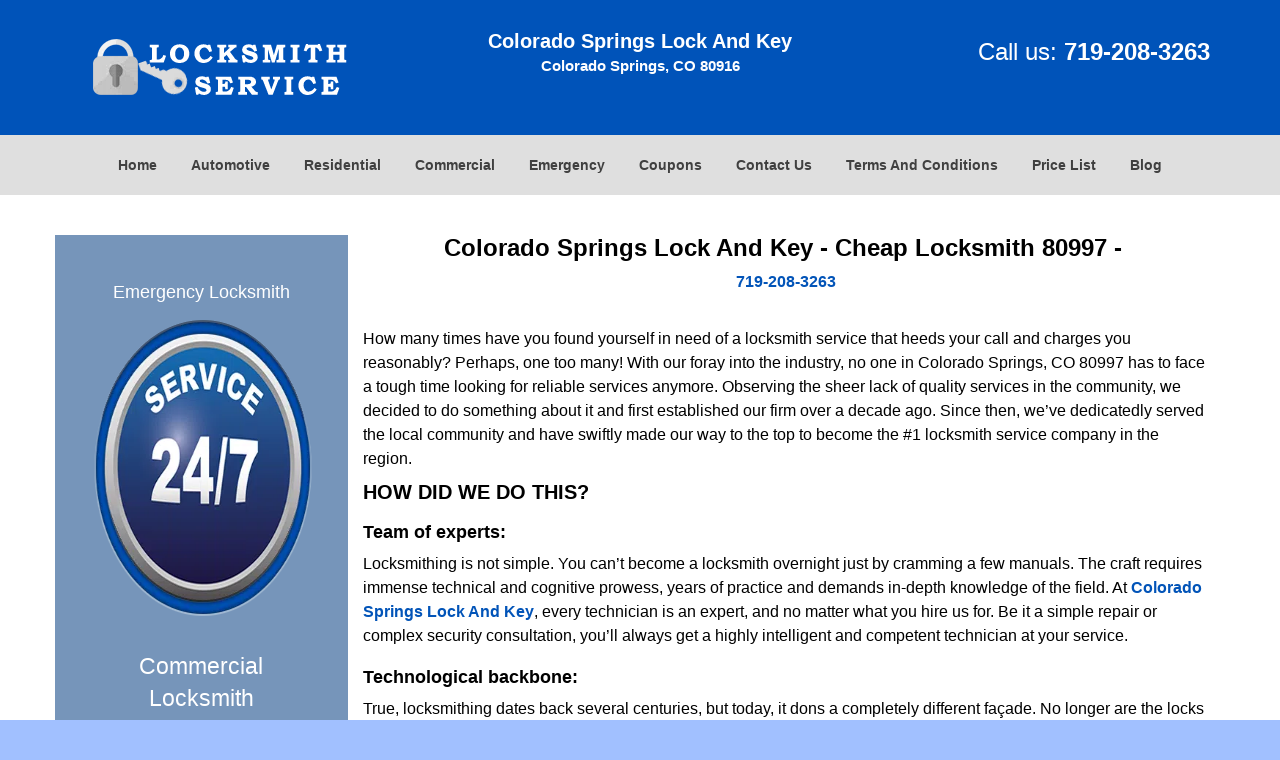

--- FILE ---
content_type: text/html
request_url: https://coloradospringslockandkey.com/cheap-locksmith-80997.html
body_size: 4881
content:
<!DOCTYPE html><html lang="en"><head><meta charset="utf-8"><meta name="viewport" content="width=device-width, initial-scale=1"> <meta name="keywords" content="locksmith, locks, keys, home"/> <meta name="description" content="cheap locksmith 80997 How many times have you found yourself in need of a locksmith service that heeds your call and charges you reasonably? Perhaps, "/> <meta name="og:keywords" content="locksmith, locks, keys, home"/><meta name="og:description" content="cheap locksmith 80997 How many times have you found yourself in need of a locksmith service that heeds your call and charges you reasonably? Perhaps, "/><meta name="og:title" content="Colorado Springs Lock And Key | Cheap Locksmith 80997 | 719-208-3263"/><meta name="og:url" content="https://coloradospringslockandkey.com/cheap-locksmith-80997.html"/><meta name="og:image" content="https://coloradospringslockandkey.com/userfiles/Template-L-1/images/Template-L-1-N-64M/logo-N-24.webp"/><meta name="twitter:keywords" content="locksmith, locks, keys, home"/><meta name="twitter:description" content="cheap locksmith 80997 How many times have you found yourself in need of a locksmith service that heeds your call and charges you reasonably? Perhaps, "/><meta name="twitter:site" content="coloradospringslockandkey"/><meta name="twitter:title" content="Colorado Springs Lock And Key | Cheap Locksmith 80997 | 719-208-3263"/><meta name="twitter:url" content="https://coloradospringslockandkey.com/cheap-locksmith-80997.html"/><meta name="twitter:image" content="https://coloradospringslockandkey.com/userfiles/Template-L-1/images/Template-L-1-N-64M/logo-N-24.webp"/><meta name="twitter:card" content="summery"/><title>Colorado Springs Lock And Key|Cheap Locksmith 80997|719-208</title> <link rel="canonical" href="https://coloradospringslockandkey.com/cheap-locksmith-80997.html"> <link rel="icon" href="/userfiles/Template-L-1/files/91.png" type="image/png"> <link rel="preconnect" href="https://fonts.gstatic.com" crossorigin> <link rel="preload" href="fonts/fontawesome-webfont.woff2?v=4.3.0" as="font" type="font/woff2" crossorigin> <link href="https://fonts.googleapis.com/css?family=Open+Sans:800,700,600,400,300&amp;display=swap"><link href="https://fonts.googleapis.com/css?family=Roboto:800,700,600,400,300&amp;display=swap"> <link rel="stylesheet" href="/css/bootstrap.min.css"> <link rel="stylesheet" href="/css/style.min.css"> <link media="print" onload="this.media='all'" href="/css/custom.cheap-locksmith-80997.css" rel="stylesheet"/><!--[if lte IE 8]><script src="/scripts/respond-1.1.0.min.js"></script><![endif]--> <!--[if lt IE 9]><script src="/scripts/html5shiv.js"></script><![endif]--> <script type="text/javascript">document.cookie='resolution='+Math.max(screen.width,screen.height)+("devicePixelRatio"in window?","+devicePixelRatio:",1")+'; path=/';</script><script defer type="application/ld+json">{
    "@context": "https://schema.org",
    "@type": "https://coloradospringslockandkey.com/#localbusiness",
    "name": "Colorado Springs Lock And Key",
    "url": "https://coloradospringslockandkey.com",
    "logo": "https://coloradospringslockandkey.com/userfiles/Template-L-1/images/Template-L-1-N-64M/logo-N-24.webp",
    "img": "https://coloradospringslockandkey.com/userfiles/Template-L-1/images/Template-L-1-N-64M/sb-eme.webp",
    "description": "cheap locksmith 80997 How many times have you found yourself in need of a locksmith service that heeds your call and charges you reasonably? Perhaps, ",
    "telephone": "719-208-3263",
    "address": {
        "@type": "PostalAddress",
        "streetAddress": "2960 South Academy Boulevard ",
        "addressLocality": "Colorado Springs",
        "addressRegion": "CO",
        "postalCode": "80916",
        "addressCountry": "US"
    },
    "openingHoursSpecification": [
        {
            "@type": "OpeningHoursSpecification",
            "dayOfWeek": [
                "Mon",
                "Tue",
                "Wed",
                "Thu",
                "Fri",
                "Sat",
                "Sun"
            ],
            "opens": "00:00",
            "closes": "23:59"
        }
    ],
    "paymentAccepted": [
        "Cash",
        "Credit Card"
    ],
    "currenciesAccepted": "USD",
    "sameAs": [
        "https://www.facebook.com/Colorado-Springs-Lock-And-Key-654074958065515"
    ],
    "areaServed": [
        {
            "@type": "City",
            "name": "Colorado Springs"
        }
    ],
    "services": {
        "serviceType": [
            "Residential Locksmith Services",
            "Commercial Locksmith Services",
            "Emergency Locksmith Services",
            "Automotive Locksmith Services"
        ]
    }
}</script></head> <body><section id="header"> <div class="container"><div class="row"> <div class="logo col-sm-4"> <a href="/"><picture class="lazily-loaded-picture"><source srcset="" data-placeholder-srcset="" data-srcset="/userfiles/Template-L-1/images/Template-L-1-N-64M/logo-N-24.webp" type="image/webp" class="lazy-source"><img data-get-size="1" width="282" height="70" src="" data-placeholder-srcset="" class="lazy-img" data-src="/userfiles/Template-L-1/images/Template-L-1-N-64M/logo-N-24.webp" alt="Colorado Springs Lock And Key" data-link="1"></picture></a></div> <div class="header-info col-sm-4 text-center"><span class="h1">Colorado Springs Lock And Key</span> <p>Colorado Springs, CO 80916</p></div> <div class="header-contact col-sm-4"><p>Call us: <a href="tel:719-208-3263">719-208-3263</a></p></div></div></div></section> <div id="main-navigation"><div class="container"> <div class="row"><div class="col-sm-12 navigation text-center"> <nav class="navbar navbar-default"><button type="button" class="navbar-toggle collapsed" data-toggle="collapse" data-target="#fixed-collapse-navbar"> <span class="sr-only">Toggle navigation</span> <span class="icon-bar"></span> <span class="icon-bar"></span> <span class="icon-bar"></span></button> <div class="collapse navbar-collapse nav-collapse" id="fixed-collapse-navbar"><ul class="nav navbar-nav"> <li class=""><a href="/">Home</a></li> <li class=""><a href="/automotive-locksmith.html">Automotive</a></li> <li class=""><a href="/residential-locksmith.html">Residential</a></li> <li class=""><a href="/commercial-locksmith.html">Commercial</a></li> <li class=""><a href="/emergency-locksmith.html">Emergency</a></li> <li class=""><a href="/coupons-locksmith-service.html">Coupons</a></li> <li class=""><a href="/contact-us-locksmith-service.html">Contact Us</a></li> <li class=""><a href="/locksmith-terms-and-conditions.html">Terms And Conditions</a></li> <li class=""><a href="/locksmith-price-list.html">Price List</a></li> <li class="dropdown "><a href="/blog.html" class="dropdown-toggle">Blog</a> <ul class="dropdown-menu" role="menu"> <li><a href="/local-mobile-locksmith.html" class="main">Local Mobile Locksmith</a></li> <li><a href="/emergency-locksmith-services.html" class="main">Emergency Locksmith Services</a></li> <li><a href="/local-locksmith-service.html" class="main">Local Locksmith Service</a></li> <li><a href="/lock-repair-services.html" class="main">Lock Repair Services</a></li> <li><a href="/locksmith-24-hour-service.html" class="main">Locksmith 24 Hour Service</a></li> <li><a href="/locksmith-mobile-service.html" class="main">Locksmith Mobile Service</a></li> <li><a href="/locksmith-near-me.html" class="main">Locksmith Near Me</a></li> <li><a href="/nearest-locksmith.html" class="main">Nearest Locksmith</a></li> <li><a href="/apartment-lockout.html" class="main">Apartment lockout</a></li> <li><a href="/professional-locksmith.html" class="main">Professional Locksmith</a></li> <li><a href="/trusted-locksmith.html" class="main">Trusted Locksmith</a></li> <li><a href="/unlock-service.html" class="main">Unlock Service</a></li> <li><a href="/24-hour-lock-out-service.html" class="main">24 Hour Lock Out Service</a></li> <li><a href="/24-7-emergency-locksmith.html" class="main">24/7 Emergency Locksmith</a></li> <li><a href="/automotive-lockout.html" class="main">Automotive lockout</a></li> <li><a href="/automotive-locksmith0.html" class="main">Automotive locksmith</a></li> <li><a href="/best-locksmith.html" class="main">Best locksmith</a></li> <li><a href="/car-lockout.html" class="main">Car lockout</a></li> <li><a href="/commercial-lockout.html" class="main">Commercial lockout</a></li> <li><a href="/commercial-locksmith0.html" class="main">Commercial locksmith</a></li> <li><a href="/deadbolt-locks.html" class="main">Deadbolt locks</a></li> <li><a href="/emergency-locksmith0.html" class="main">Emergency locksmith</a></li> <li><a href="/lock-change.html" class="main">Lock change</a></li> <li><a href="/lock-out.html" class="main">Lock out</a></li> <li><a href="/locks-rekeyed.html" class="main">Locks rekeyed</a></li> <li><a href="/residential-locksmith0.html" class="main">Residential locksmith</a></li> <li><a href="/locksmith-on-speed-dial.html" class="main">Locksmith on Speed Dial</a></li> <li><a href="/hiring-a-mobile-locksmith.html" class="main">Hiring a Mobile Locksmith</a></li> <li><a href="/local-locksmiths-respond-faster.html" class="main">Local Locksmiths Respond Faster</a></li> <li><a href="/top-reasons-to-choose-us.html" class="main">Top Reasons to Choose Us</a></li> <li><a href="/blog24-hour-locksmith-what-to-expect.html" class="main">24-Hour Locksmith: What to Expect</a></li> <li><a href="/what-emergency-locksmiths-do.html" class="main">What Emergency Locksmiths Do</a></li> <li><a href="/24-7-locksmiths-for-lockouts.html" class="main">24/7 Locksmiths for Lockouts</a></li></ul></li></ul></div></nav></div></div></div></div> <section id="content"><div class="container"> <div class="row"><div id="sidebar" class="col-sm-3 T2Hanimate" data-offset="90%" data-animation="fadeInLeft"> <div class="row"><div class="sidebar-block col-xs-12"> <div class="sidebar-content"><p class="in0"> </p> <p class="in0"><span class="in2"><a href="/emergency-locksmith.html">Emergency Locksmith</a></span></p> <p class="in0"><a href="/emergency-locksmith.html"><picture class="lazily-loaded-picture"><source srcset="" data-placeholder-srcset="" data-srcset="/userfiles/Template-L-1/images/Template-L-1-N-64M/sb-eme.webp" type="image/webp" class="lazy-source"><img alt="Colorado Springs Lock And Key, Colorado Springs, CO 719-208-3263" width="200px" height="200px" src="" data-placeholder-srcset="" class="lazy-img in4" data-src="/userfiles/Template-L-1/images/Template-L-1-N-64M/sb-eme.webp" title="Colorado Springs Lock And Key, Colorado Springs, CO 719-208-3263"></picture></a></p></div></div> <div class="sidebar-block col-xs-12"><div class="sidebar-content"><a href="/commercial-locksmith.html"><div class="reversed-h default-h2 old-h2 in5">Commercial Locksmith</div></a> <p class="in0"><a href="/commercial-locksmith.html"><strong><picture class="lazily-loaded-picture"><source srcset="" data-placeholder-srcset="" data-srcset="/userfiles/Template-L-1/images/Template-L-1-N-64M/sb-com.webp" type="image/webp" class="lazy-source"><img alt="Colorado Springs Lock And Key, Colorado Springs, CO 719-208-3263 - sb-com" width="200px" height="200px" src="" data-placeholder-srcset="" class="lazy-img in7" data-src="/userfiles/Template-L-1/images/Template-L-1-N-64M/sb-com.webp" title="Colorado Springs Lock And Key, Colorado Springs, CO 719-208-3263"></picture></strong></a></p></div></div> <div class="sidebar-block col-xs-12"><div class="sidebar-content"><p class="in0"><span class="in9"><span class="in10"><a href="/automotive-locksmith.html">Automotive Locksmith</a></span></span></p> <p class="in0"><a href="/automotive-locksmith.html"><strong><picture class="lazily-loaded-picture"><source srcset="" data-placeholder-srcset="" data-srcset="/userfiles/Template-L-1/images/Template-L-1-N-64M/sb-auto.webp" type="image/webp" class="lazy-source"><img alt="Colorado Springs Lock And Key, Colorado Springs, CO 719-208-3263 - sb-auto" width="220px" height="220px" src="" data-placeholder-srcset="" class="lazy-img in12" data-src="/userfiles/Template-L-1/images/Template-L-1-N-64M/sb-auto.webp" title="Colorado Springs Lock And Key, Colorado Springs, CO 719-208-3263"></picture></strong></a></p></div></div> <div class="sidebar-block col-xs-12"><div class="sidebar-content"><a href="/residential-locksmith.html"><div class="reversed-h default-h2 old-h2 in13">Residential Locksmith</div></a> <p class="in0"><a href="/residential-locksmith.html"><strong><picture class="lazily-loaded-picture"><source srcset="" data-placeholder-srcset="" data-srcset="/userfiles/Template-L-1/images/Template-L-1-N-64M/sb-res.webp" type="image/webp" class="lazy-source"><img alt="Colorado Springs Lock And Key, Colorado Springs, CO 719-208-3263 - sb-res" width="200px" height="200px" src="" data-placeholder-srcset="" class="lazy-img in15" data-src="/userfiles/Template-L-1/images/Template-L-1-N-64M/sb-res.webp" title="Colorado Springs Lock And Key, Colorado Springs, CO 719-208-3263"></picture></strong></a></p></div></div></div></div> <div class="col-sm-9"><div class="row"> <div class="main-content col-sm-12"><h1 class="in16">Colorado Springs Lock And Key - Cheap Locksmith 80997 - </h1><div class="in17" class="default-h1 old-h1"><strong><a href="tel:719-208-3263">719-208-3263</a></strong></div> <p> </p> <p>How many times have you found yourself in need of a locksmith service that heeds your call and charges you reasonably? Perhaps, one too many! With our foray into the industry, no one in Colorado Springs, CO 80997 has to face a tough time looking for reliable services anymore. Observing the sheer lack of quality services in the community, we decided to do something about it and first established our firm over a decade ago. Since then, we’ve dedicatedly served the local community and have swiftly made our way to the top to become the #1 locksmith service company in the region.</p> <h2>HOW DID WE DO THIS?</h2> <h3>Team of experts:</h3> <p>Locksmithing is not simple. You can’t become a locksmith overnight just by cramming a few manuals. The craft requires immense technical and cognitive prowess, years of practice and demands in-depth knowledge of the field. At <a href="/"><strong>Colorado Springs Lock And Key</strong></a>, every technician is an expert, and no matter what you hire us for. Be it a simple repair or complex security consultation, you’ll always get a highly intelligent and competent technician at your service.</p> <h3>Technological backbone:</h3> <p>True, locksmithing dates back several centuries, but today, it dons a completely different façade. No longer are the locks and keys of yesteryears relevant. Technology has prompted the industry to take great strides, and we’ve evolved with it. From stocking the latest tools and equipment to providing the best of locks, we’re always a step ahead of the times. We also run mobile operations in zip code 80997 comprising a huge fleet of vans loaded with locksmithing equipment.</p> <h3>OUR SERVICES:</h3> <p>At Colorado Springs Lock And Key, we provide a comprehensive bouquet of locksmith services. From mending locks to making keys to providing security advice there’s nothing we can’t do! Over the years, we’ve served scores of clients from the automotive, business and residential sector and have rendered impeccable solutions, on time and at reasonable prices.</p> <h3>Here’s an overview of our services:</h3> <ul> <li><picture class="lazily-loaded-picture"><source srcset="" data-placeholder-srcset="" data-srcset="/userfiles/Template-L-1/images/Template-L-1-N-64M/zip-01.webp" type="image/webp" class="lazy-source"><img alt="Colorado Springs Lock And Key Colorado Springs, CO 719-208-3263" width="300px" height="204px" src="" data-placeholder-srcset="" class="lazy-img in18" data-src="/userfiles/Template-L-1/images/Template-L-1-N-64M/zip-01.webp" title="Colorado Springs Lock And Key Colorado Springs, CO 719-208-3263"></picture>All types of keys made</li> <li>Lock repairs/replacement</li> <li>New locks recommended </li> <li>High-security locks installed</li> <li>Broken key extraction from locks</li> <li>Professional security advice</li> <li>Key duplication/spare key making</li> <li>All types of doors repaired </li> <li>Eviction locksmith services</li> <li>Door hardware installation</li> <li>Exit locks installed</li> <li>Emergency lockout assistance</li> <li>Transponder key making</li> <li>Spare keys made</li> <li>Garage door, mailbox, cabinet lock installation</li></ul> <p>If it’s a blend of quality and affordability you seek, then that’s exactly what you get when you call Colorado Springs Lock And Key. Give us a call now on <a href="tel:719-208-3263"><strong>719-208-3263</strong></a> to avail our superior locksmith services in zip code 80997!</p></div></div></div></div></div></section> <section id="footer" class="mobile-pb80"><div class="container"> <div class="row"><div class="col-sm-12 text-center footer_text"> <p>Colorado Springs Lock And Key | Hours: Monday through Sunday, All day</p> <p>Phone: <a href="tel:719-208-3263">719-208-3263</a> <a href="https://coloradospringslockandkey.com">https://coloradospringslockandkey.com</a></p> <p>Colorado Springs, CO 80916 (Dispatch Location)</p> <p class="in0"><a href="/">Home</a> | <a href="/residential-locksmith.html">Residential</a> | <a href="/commercial-locksmith.html">Commercial</a> | <a href="/automotive-locksmith.html">Automotive</a> | <a href="/emergency-locksmith.html">Emergency</a> | <a href="/coupons-locksmith-service.html">Coupons</a> | <a href="/contact-us-locksmith-service.html">Contact Us</a></p> <p class="in0"><a href="/locksmith-terms-and-conditions.html">Terms &amp; Conditions</a> | <a href="/locksmith-price-list.html">Price List</a>| <a href="/site-map.html">Site-Map</a>| <a href="/seo-links-seo-links.html">Links</a></p> <p class="in21">Copyright <strong>©</strong> Colorado Springs Lock And Key 2016 - 2026. All rights reserved</p></div></div></div></section> <a id="back-to-top" href="#header" class="text-center" aria-label="back to top"><i class="fa fa-arrow-up"></i></a> <div class="call-support show-mobile"><a href="tel:+17192083263" class="btn"><i class="fa fa-phone"></i> Call</a></div> <style type="text/css"></style> <script defer type="text/javascript" src="/scripts/jquery-1.12.4.min.js"></script> <script defer type="text/javascript" src="/scripts/wow.js"></script> <script defer type="text/javascript" src="/scripts/bootstrap.min.js"></script> <script defer type="text/javascript" src="/scripts/owl.carousel.js"></script> <script defer type="text/javascript" src="/scripts/jquery.prettyPhoto.js"></script> <script defer type="text/javascript" src="/scripts/waypoints.js"></script> <script defer type="text/javascript" src="/scripts/jquery.nivo.slider.js"></script> <script defer type="text/javascript" src="/scripts/jquery.validate.js"></script> <script defer type="text/javascript" src="/scripts/custom.js"></script><iframe class="fb-frame" src="https://www.facebook.com/plugins/share_button.php?href=https%3A%2F%2Fwww.facebook.com%2FColorado-Springs-Lock-And-Key-654074958065515&layout&size&width=0&height=0&appId" width="0" height="0" scrolling="no" frameborder="0" allowfullscreen="true" target="_top" allow="autoplay; clipboard-write; encrypted-media; picture-in-picture"></iframe><script defer type="text/javascript" src="/scripts/cheap-locksmith-80997.js"></script></body></html>